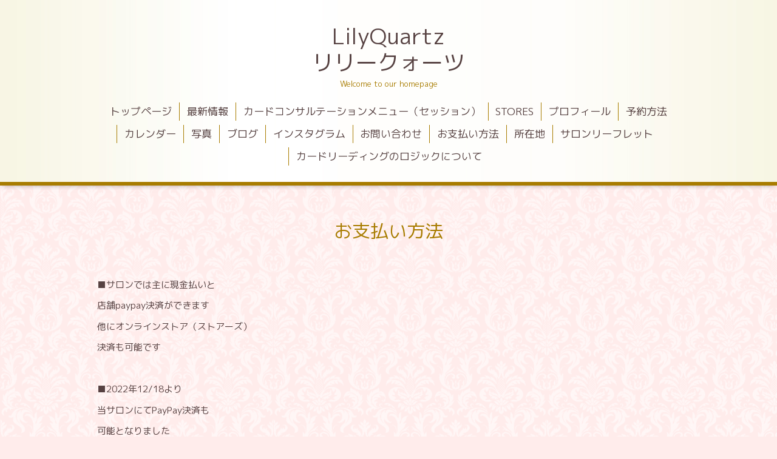

--- FILE ---
content_type: text/html; charset=utf-8
request_url: https://lilyquartz.okinawa/free/lilypay
body_size: 2685
content:
<!DOCTYPE html>
<html xmlns="http://www.w3.org/1999/xhtml" xml:lang="ja" lang="ja">
<head>
  <!-- Aroma: ver.202006050000 -->
  <meta charset="utf-8">
  <title>お支払い方法 - LilyQuartz 
リリークォーツ</title>
  <meta name="viewport" content="width=device-width,initial-scale=1,user-scalable=no">

  <meta name="description" content="■サロンでは主に現金払いと店舗paypay決済ができます他にオンラインストア（ストアーズ）決済も可能です■2022年12/18より当サロンにてPayPay決済も可能となりました■リ...">
  <meta name="keywords" content="LilyQuartz リリークォーツ 藤田ゆき">

  <meta property="og:title" content="LilyQuartz 
リリークォーツ">
  <meta property="og:image" content="">
  <meta property="og:site_name" content="LilyQuartz 
リリークォーツ">
  
  <link rel="alternate" type="application/rss+xml" title="LilyQuartz 
リリークォーツ / RSS" href="/feed.rss">

  <link rel="stylesheet" href="//fonts.googleapis.com/css?family=Lustria">
  <link rel="stylesheet" href="/style.css?341163-1607935907">
  <link rel="stylesheet" href="/css/font-awesome/css/font-awesome.min.css">
  <link rel="stylesheet" href="/assets/slick/slick.css">
  <link rel="stylesheet" href="/css/theme_aroma/colorbox.css">

  <script src="/assets/jquery/jquery-3.5.1.min.js"></script>
  <script src="/assets/clipsquareimage/jquery.clipsquareimage.js"></script>
</head>
<body id="free" class="id_437522">

  <div class="totop">
    <i class="button fa fa-angle-up"></i>
  </div>

  <div id="container">

    <!-- #header -->
    <div id="header" class="cd-header">
      <div class="inner">

      <div class="element shop_tel" data-shoptel="">
        <div>
          <i class="fa fa-phone"></i>&nbsp;
        </div>
      </div>

      <h1 class="element logo">
        <a class="shop_sitename" href="https://lilyquartz.okinawa">LilyQuartz <br />
リリークォーツ</a>
      </h1>

      <div class="element site_description">
        <span>Welcome to our homepage</span>
      </div>

      <div class="element navi pc">
        <ul class="navi_list">
          
          <li class="navi_top">
            <a href="/" >トップページ</a>
          </li>
          
          <li class="navi_info">
            <a href="/info" >最新情報</a>
          </li>
          
          <li class="navi_free free_463900">
            <a href="/free/menu" >カードコンサルテーションメニュー（セッション）</a>
          </li>
          
          <li class="navi_free free_437566">
            <a href="/free/stores" >STORES</a>
          </li>
          
          <li class="navi_free free_121876">
            <a href="/free/profile" >プロフィール</a>
          </li>
          
          <li class="navi_free free_479850">
            <a href="/free/yoyakunituite" >予約方法</a>
          </li>
          
          <li class="navi_calendar">
            <a href="/calendar" >カレンダー</a>
          </li>
          
          <li class="navi_photo">
            <a href="/photo" >写真</a>
          </li>
          
          <li class="navi_links links_51355">
            <a href="http://lilyquartz47.jugem.jp/#gsc.tab=0" >ブログ</a>
          </li>
          
          <li class="navi_links links_57290">
            <a href="https://www.instagram.com/lilyquartz_okinawa/" >インスタグラム</a>
          </li>
          
          <li class="navi_contact">
            <a href="/contact" >お問い合わせ</a>
          </li>
          
          <li class="navi_free free_437522 active">
            <a href="/free/lilypay" >お支払い方法</a>
          </li>
          
          <li class="navi_about">
            <a href="/about" >所在地</a>
          </li>
          
          <li class="navi_free free_480262">
            <a href="/free/leaflet" >サロンリーフレット</a>
          </li>
          
          <li class="navi_free free_489616">
            <a href="/free/cards" >カードリーディングのロジックについて</a>
          </li>
          
        </ul>
      </div>
      <!-- /#navi -->

      </div>
      <!-- /.inner -->

      <div class="navi mobile"></div>

      <div id="button_navi">
        <div class="navi_trigger cd-primary-nav-trigger">
          <i class="fa fa-navicon"></i>
        </div>
      </div>

    </div>
    <!-- /#header -->

    <div id="content">

<!-- CONTENT ----------------------------------------------------------------------- -->






























<!----------------------------------------------
ページ：フリーページ
---------------------------------------------->
<div class="inner">

  <h2 class="page_title">
    <span>お支払い方法</span>
  </h2>

  <div class="textfield">
    <p>■サロンでは主に現金払いと</p>
<p>店舗paypay決済ができます</p>
<p>他にオンラインストア（ストアーズ）</p>
<p>決済も可能です</p>
<p>&nbsp;</p>
<p>■2022年12/18より</p>
<p>当サロンにてPayPay決済も</p>
<p>可能となりました</p>
<p>&nbsp;</p>
<p>■リモート非対面（SNS遠隔）</p>
<p>のメニューはLilyQuartzStores</p>
<p>（リリークォーツオンラインストアーズ）からの決済もございます。銀行振込可能です</p>
<p><a href="https://lilyquartz31.stores.jp/" title="https://lilyquartz31.stores.jp/">https://lilyquartz31.stores.jp/</a></p>
<p>&nbsp;</p>
<p>■単発団体ワークショップ及び</p>
<p>単発セミナーのお支払などは</p>
<p>主に先払いが主になり</p>
<p>銀行振込とオンライン（ストアーズ）決済です</p>
<p>&nbsp;</p>
<p>■リリークォーツ年間TICKETをお持ちの方は</p>
<p>TICKETと現金併用可能です</p>
<p>TICKETは年に一度発売しております</p>
<p>（年間TICKETの発売は毎年１２月１日です）</p>
<p>TICKETに関するブログ&darr;</p>
<p>※<a href="https://lilyquartz47.jugem.jp/?eid=561#gsc.tab=0" title="https://lilyquartz47.jugem.jp/?eid=561#gsc.tab=0">https://lilyquartz47.jugem.jp/?eid=561#gsc.tab=0</a></p>
<p>&nbsp;</p>
  </div>

</div>
<!-- /.inner -->




<!-- CONTENT ----------------------------------------------------------------------- -->

    </div>
    <!-- /#content -->


    


    <div class="gadgets">
      <div class="inner">
      </div>
    </div>

    <div class="sidebar">
      <div class="inner">

        <div class="block today_area">
          <h3>Schedule</h3>
          <dl>
            <dt class="today_title">
              2026.01.18 Sunday
            </dt>
            
            <dd class="today_schedule">
              <div class="today_schedule_title">
                <a href="/calendar/6571651"> 定休日</a>
              </div>
            </dd>
            
          </dl>
        </div>

        <div class="block counter_area">
          <h3>Counter</h3>
          <div>Today: <span class="num">1355</span></div>
          <div>Yesterday: <span class="num">715</span></div>
          <div>Total: <span class="num">549896</span></div>
        </div>

        <div class="block qr_area">
          <h3>Mobile</h3>
          <img src="//r.goope.jp/qr/lilyquartz"width="100" height="100" />
        </div>

      </div>
    </div>

    <div class="social">
      <div class="inner"><div id="social_widgets">
<div id="widget_line_share" class="social_widget">
<div class="line-it-button" data-lang="ja" data-type="share-a" data-ver="3" data-url="https://lilyquartz.okinawa" data-color="default" data-size="small" style="display: none;"></div>
<script src="https://www.line-website.com/social-plugins/js/thirdparty/loader.min.js" async="async" defer="defer"></script>
</div>

</div>
</div>
    </div>

    <div id="footer">
        <div class="inner">

          <div class="shop_name">
            <a href="https://lilyquartz.okinawa">LiLyQuartz リリークォーツ</a>
          </div>

          <div class="footer_social_wrap">
            
            

            
            <a href="https://www.instagram.com/lilyquartz_okinawa/" target="_blank">
              <span class="icon-instagram"></span>
            </a>
            
          </div>

          

          <div class="copyright">
            &copy;2026 <a href="https://lilyquartz.okinawa">LiLyQuartz リリークォーツ</a>. All Rights Reserved.
          </div>

          <div>
            <div class="powered">
              Powered by <a class="link_color_02" href="https://goope.jp/">グーペ</a> /
              <a class="link_color_02" href="https://admin.goope.jp/">Admin</a>
            </div>

            <div class="shop_rss">
              <span>/ </span><a href="/feed.rss">RSS</a>
            </div>
          </div>

        </div>
    </div>

  </div>
  <!-- /#container -->

  <script src="/assets/colorbox/jquery.colorbox-1.6.4.min.js"></script>
  <script src="/js/tooltip.js"></script>
  <script src="/assets/slick/slick.js"></script>
  <script src="/assets/lineup/jquery-lineup.min.js"></script>
  <script src="/assets/tile/tile.js"></script>
  <script src="/js/theme_aroma/init.js"></script>
</body>
</html>
